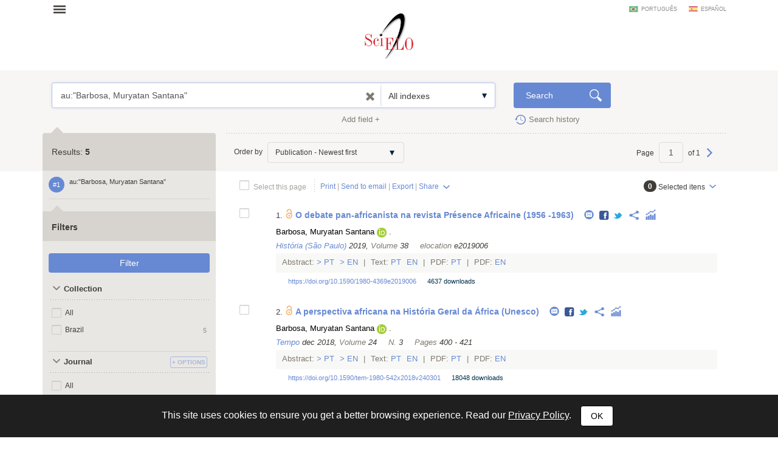

--- FILE ---
content_type: text/css
request_url: https://search.scielo.org/static/css/scielo.print.min.css
body_size: 240
content:
.articleAction,.highlight,.language,.mainNav,.newSearchField,.searchActions,.searchFilters,.searchOptions,.shLink{display:none!important}.searchForm .resultBlock{margin-top:20px;padding-top:20px;border-top:1px dotted #ccc}.searchForm .results .item{padding:20px;border-bottom:1px dotted #ccc}.searchForm .results .item:last-child{border-bottom:0}.searchForm .results input.checkbox label.checkbox{background:0 0}.searchForm .results .versions{padding:7px 0!important;background:0 0}.searchForm .results .metadata{padding:7px 0!important}.searchForm .results .metadata .col-md-9{padding:0}.colophon .container{border-top:1px dotted #ccc;background:0 0}.colophon a{display:none}.brandLogo{width:100%}
/*# sourceMappingURL=scielo.print.min.css.map */
